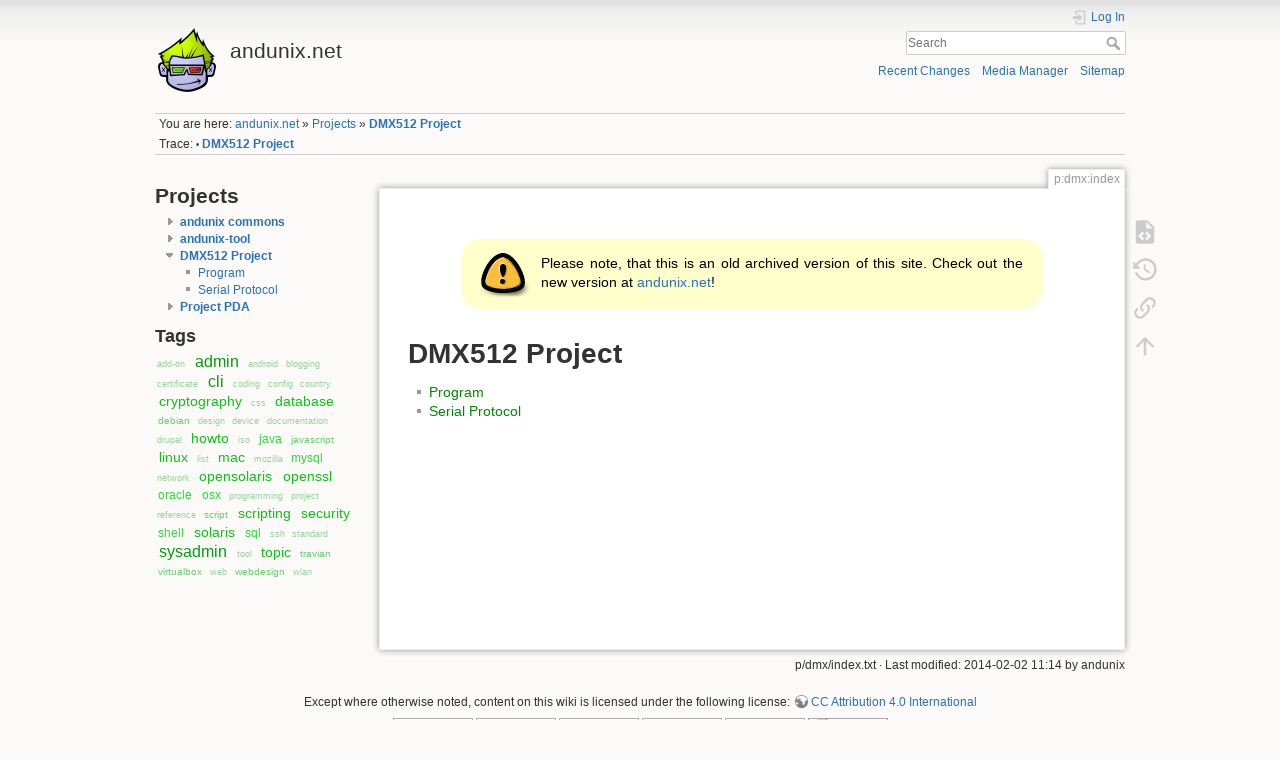

--- FILE ---
content_type: text/html; charset=utf-8
request_url: https://old.andunix.net/p/dmx/index
body_size: 4327
content:
<!DOCTYPE html>
<html lang="en" dir="ltr" class="no-js">
<head>
    <meta charset="utf-8" />
    <title>DMX512 Project [andunix.net]</title>
    <script>(function(H){H.className=H.className.replace(/\bno-js\b/,'js')})(document.documentElement)</script>
    <meta name="generator" content="DokuWiki"/>
<meta name="theme-color" content="#008800"/>
<meta name="robots" content="index,follow"/>
<meta name="keywords" content="p,dmx,index"/>
<link rel="search" type="application/opensearchdescription+xml" href="/lib/exe/opensearch.php" title="andunix.net"/>
<link rel="start" href="/"/>
<link rel="contents" href="/p/dmx/index?do=index" title="Sitemap"/>
<link rel="manifest" href="/lib/exe/manifest.php"/>
<link rel="alternate" type="application/rss+xml" title="Recent Changes" href="/feed.php"/>
<link rel="alternate" type="application/rss+xml" title="Current namespace" href="/feed.php?mode=list&amp;ns=p:dmx"/>
<link rel="alternate" type="text/html" title="Plain HTML" href="/_export/xhtml/p/dmx/index"/>
<link rel="alternate" type="text/plain" title="Wiki Markup" href="/_export/raw/p/dmx/index"/>
<link rel="canonical" href="https://old.andunix.net/p/dmx/index"/>
<link rel="stylesheet" href="/lib/exe/css.php?t=dokuwiki&amp;tseed=5d780b5d862c793a0e80065a561583ce"/>
<!--[if gte IE 9]><!-->
<script >/*<![CDATA[*/var NS='p:dmx';var JSINFO = {"isadmin":0,"isauth":0,"id":"p:dmx:index","namespace":"p:dmx","ACT":"show","useHeadingNavigation":1,"useHeadingContent":1};
/*!]]>*/</script>
<script charset="utf-8" src="/lib/exe/jquery.php?tseed=34a552433bc33cc9c3bc32527289a0b2" defer="defer"></script>
<script charset="utf-8" src="/lib/exe/js.php?t=dokuwiki&amp;tseed=5d780b5d862c793a0e80065a561583ce" defer="defer"></script>
<!--<![endif]-->
    <meta name="viewport" content="width=device-width,initial-scale=1" />
    <link rel="shortcut icon" href="/_media/favicon.ico" />
<link rel="apple-touch-icon" href="/lib/tpl/dokuwiki/images/apple-touch-icon.png" />
    </head>

<body>
    <div id="dokuwiki__site"><div id="dokuwiki__top" class="site dokuwiki mode_show tpl_dokuwiki    showSidebar hasSidebar">

        
<!-- ********** HEADER ********** -->
<div id="dokuwiki__header"><div class="pad group">

    
    <div class="headings group">
        <ul class="a11y skip">
            <li><a href="#dokuwiki__content">skip to content</a></li>
        </ul>

        <h1><a href="/index"  accesskey="h" title="[H]"><img src="/_media/wiki/logo.png" width="64" height="64" alt="" /> <span>andunix.net</span></a></h1>
            </div>

    <div class="tools group">
        <!-- USER TOOLS -->
                    <div id="dokuwiki__usertools">
                <h3 class="a11y">User Tools</h3>
                <ul>
                    <li class="action login"><a href="/p/dmx/index?do=login&amp;sectok=" title="Log In" rel="nofollow"><span>Log In</span><svg xmlns="http://www.w3.org/2000/svg" width="24" height="24" viewBox="0 0 24 24"><path d="M10 17.25V14H3v-4h7V6.75L15.25 12 10 17.25M8 2h9a2 2 0 0 1 2 2v16a2 2 0 0 1-2 2H8a2 2 0 0 1-2-2v-4h2v4h9V4H8v4H6V4a2 2 0 0 1 2-2z"/></svg></a></li>                </ul>
            </div>
        
        <!-- SITE TOOLS -->
        <div id="dokuwiki__sitetools">
            <h3 class="a11y">Site Tools</h3>
            <form action="/index" method="get" role="search" class="search doku_form" id="dw__search" accept-charset="utf-8"><input type="hidden" name="do" value="search" /><input type="hidden" name="id" value="p:dmx:index" /><div class="no"><input name="q" type="text" class="edit" title="[F]" accesskey="f" placeholder="Search" autocomplete="on" id="qsearch__in" value="" /><button value="1" type="submit" title="Search">Search</button><div id="qsearch__out" class="ajax_qsearch JSpopup"></div></div></form>            <div class="mobileTools">
                <form action="/doku.php" method="get" accept-charset="utf-8"><div class="no"><input type="hidden" name="id" value="p:dmx:index" /><select name="do" class="edit quickselect" title="Tools"><option value="">Tools</option><optgroup label="Page Tools"><option value="edit">Show pagesource</option><option value="revisions">Old revisions</option><option value="backlink">Backlinks</option></optgroup><optgroup label="Site Tools"><option value="recent">Recent Changes</option><option value="media">Media Manager</option><option value="index">Sitemap</option></optgroup><optgroup label="User Tools"><option value="login">Log In</option></optgroup></select><button type="submit">&gt;</button></div></form>            </div>
            <ul>
                <li class="action recent"><a href="/p/dmx/index?do=recent" title="Recent Changes [r]" rel="nofollow" accesskey="r">Recent Changes</a></li><li class="action media"><a href="/p/dmx/index?do=media&amp;ns=p%3Admx" title="Media Manager" rel="nofollow">Media Manager</a></li><li class="action index"><a href="/p/dmx/index?do=index" title="Sitemap [x]" rel="nofollow" accesskey="x">Sitemap</a></li>            </ul>
        </div>

    </div>

    <!-- BREADCRUMBS -->
            <div class="breadcrumbs">
                            <div class="youarehere"><span class="bchead">You are here: </span><span class="home"><bdi><a href="/index" class="wikilink1" title="index" data-wiki-id="index">andunix.net</a></bdi></span> » <bdi><a href="/p/index" class="wikilink1" title="p:index" data-wiki-id="p:index">Projects</a></bdi> » <bdi><a href="/p/dmx/index" class="wikilink1" title="p:dmx:index" data-wiki-id="p:dmx:index">DMX512 Project</a></bdi></div>
                                        <div class="trace"><span class="bchead">Trace:</span> <span class="bcsep">•</span> <span class="curid"><bdi><a href="/p/dmx/index"  class="breadcrumbs" title="p:dmx:index">DMX512 Project</a></bdi></span></div>
                    </div>
    


    <hr class="a11y" />
</div></div><!-- /header -->

        <div class="wrapper group">

                            <!-- ********** ASIDE ********** -->
                <div id="dokuwiki__aside"><div class="pad aside include group">
                    <h3 class="toggle">Sidebar</h3>
                    <div class="content"><div class="group">
                                                                        
<h1 id="projects">Projects</h1>
<div class="level1">

<div><div id="nojs_indexmenu_183551644361d5a0ce13236" data-jsajax="" class="indexmenu_nojs">

<ul class="idx">
<li class="closed"><div class="li"><a href="/p/andunix-commons/index" class="indexmenu_idx_head">andunix commons</a></div></li>
<li class="closed"><div class="li"><a href="/p/andunix-tool/index" class="indexmenu_idx_head">andunix-tool</a></div></li>
<li class="open"><div class="li"><span class="curid"><a href="/p/dmx/index" class="indexmenu_idx_head">DMX512 Project</a></span></div>
<ul class="idx">
<li class="level2" ><div class="li"><a href="/p/dmx/program" class="wikilink1" title="p:dmx:program" data-wiki-id="p:dmx:program">Program</a></div></li>
<li class="level2" ><div class="li"><a href="/p/dmx/protocol" class="wikilink1" title="p:dmx:protocol" data-wiki-id="p:dmx:protocol">Serial Protocol</a></div></li>
</ul>
</li>
<li class="closed"><div class="li"><a href="/p/pda/index" class="indexmenu_idx_head">Project PDA</a></div></li>
</ul>
</div></div>

</div>

<h2 id="tags">Tags</h2>
<div class="level2">
<div class="cloud">
	<a href="/tag/add-on" class="cloud1_tag1" title="add-on">add-on</a>
	<a href="/tag/admin" class="cloud5_tag1" title="admin">admin</a>
	<a href="/tag/android" class="cloud1_tag1" title="android">android</a>
	<a href="/tag/blogging" class="cloud1_tag1" title="blogging">blogging</a>
	<a href="/tag/certificate" class="cloud1_tag1" title="certificate">certificate</a>
	<a href="/tag/cli" class="cloud5_tag1" title="cli">cli</a>
	<a href="/tag/coding" class="cloud1_tag1" title="coding">coding</a>
	<a href="/tag/config" class="cloud1_tag1" title="config">config</a>
	<a href="/tag/country" class="cloud1_tag1" title="country">country</a>
	<a href="/tag/cryptography" class="cloud4_tag1" title="cryptography">cryptography</a>
	<a href="/tag/css" class="cloud1_tag1" title="css">css</a>
	<a href="/tag/database" class="cloud4_tag1" title="database">database</a>
	<a href="/tag/debian" class="cloud2_tag1" title="debian">debian</a>
	<a href="/tag/design" class="cloud1_tag1" title="design">design</a>
	<a href="/tag/device" class="cloud1_tag1" title="device">device</a>
	<a href="/tag/documentation" class="cloud1_tag1" title="documentation">documentation</a>
	<a href="/tag/drupal" class="cloud1_tag1" title="drupal">drupal</a>
	<a href="/tag/howto" class="cloud4_tag1" title="howto">howto</a>
	<a href="/tag/iso" class="cloud1_tag1" title="iso">iso</a>
	<a href="/tag/java" class="cloud3_tag1" title="java">java</a>
	<a href="/tag/javascript" class="cloud2_tag1" title="javascript">javascript</a>
	<a href="/tag/linux" class="cloud4_tag1" title="linux">linux</a>
	<a href="/tag/list" class="cloud1_tag1" title="list">list</a>
	<a href="/tag/mac" class="cloud4_tag1" title="mac">mac</a>
	<a href="/tag/mozilla" class="cloud1_tag1" title="mozilla">mozilla</a>
	<a href="/tag/mysql" class="cloud3_tag1" title="mysql">mysql</a>
	<a href="/tag/network" class="cloud1_tag1" title="network">network</a>
	<a href="/tag/opensolaris" class="cloud4_tag1" title="opensolaris">opensolaris</a>
	<a href="/tag/openssl" class="cloud4_tag1" title="openssl">openssl</a>
	<a href="/tag/oracle" class="cloud3_tag1" title="oracle">oracle</a>
	<a href="/tag/osx" class="cloud3_tag1" title="osx">osx</a>
	<a href="/tag/programming" class="cloud1_tag1" title="programming">programming</a>
	<a href="/tag/project" class="cloud1_tag1" title="project">project</a>
	<a href="/tag/reference" class="cloud1_tag1" title="reference">reference</a>
	<a href="/tag/script" class="cloud2_tag1" title="script">script</a>
	<a href="/tag/scripting" class="cloud4_tag1" title="scripting">scripting</a>
	<a href="/tag/security" class="cloud4_tag1" title="security">security</a>
	<a href="/tag/shell" class="cloud3_tag1" title="shell">shell</a>
	<a href="/tag/solaris" class="cloud4_tag1" title="solaris">solaris</a>
	<a href="/tag/sql" class="cloud3_tag1" title="sql">sql</a>
	<a href="/tag/ssh" class="cloud1_tag1" title="ssh">ssh</a>
	<a href="/tag/standard" class="cloud1_tag1" title="standard">standard</a>
	<a href="/tag/sysadmin" class="cloud5_tag1" title="sysadmin">sysadmin</a>
	<a href="/tag/tool" class="cloud1_tag1" title="tool">tool</a>
	<a href="/tag/topic" class="cloud4_tag1" title="topic">topic</a>
	<a href="/tag/travian" class="cloud2_tag1" title="travian">travian</a>
	<a href="/tag/virtualbox" class="cloud2_tag1" title="virtualbox">virtualbox</a>
	<a href="/tag/web" class="cloud1_tag1" title="web">web</a>
	<a href="/tag/webdesign" class="cloud2_tag1" title="webdesign">webdesign</a>
	<a href="/tag/wlan" class="cloud1_tag1" title="wlan">wlan</a>
</div>

</div>
                                            </div></div>
                </div></div><!-- /aside -->
            
            <!-- ********** CONTENT ********** -->
            <div id="dokuwiki__content"><div class="pad group">
                
                <div class="pageId"><span>p:dmx:index</span></div>

                <div class="page group">
                                        <div class="plugin_note noteimportant">
  Please note, that this is an old archived version of this site.
  Check out the new version at <a href="https://andunix.net/">andunix.net</a>!
</div>                    <!-- wikipage start -->
                    
<h1 id="dmx512_project">DMX512 Project</h1>
<div class="level1">

<div><div id="nojs_indexmenu_155723671961d5a0ce12a19" data-jsajax="" class="indexmenu_nojs">

<ul class="idx">
<li class="level1" ><div class="li"><a href="/p/dmx/program" class="wikilink1" title="p:dmx:program" data-wiki-id="p:dmx:program">Program</a></div></li>
<li class="level1" ><div class="li"><a href="/p/dmx/protocol" class="wikilink1" title="p:dmx:protocol" data-wiki-id="p:dmx:protocol">Serial Protocol</a></div></li>
</ul>
</div></div>

</div>

                    <!-- wikipage stop -->
                                    </div>

                <div class="docInfo"><bdi>p/dmx/index.txt</bdi> · Last modified: 2014-02-02 11:14 by <bdi>andunix</bdi></div>

                            </div></div><!-- /content -->

            <hr class="a11y" />

            <!-- PAGE ACTIONS -->
            <div id="dokuwiki__pagetools">
                <h3 class="a11y">Page Tools</h3>
                <div class="tools">
                    <ul>
                        <li class="source"><a href="/p/dmx/index?do=edit" title="Show pagesource [v]" rel="nofollow" accesskey="v"><span>Show pagesource</span><svg xmlns="http://www.w3.org/2000/svg" width="24" height="24" viewBox="0 0 24 24"><path d="M13 9h5.5L13 3.5V9M6 2h8l6 6v12a2 2 0 0 1-2 2H6a2 2 0 0 1-2-2V4c0-1.11.89-2 2-2m.12 13.5l3.74 3.74 1.42-1.41-2.33-2.33 2.33-2.33-1.42-1.41-3.74 3.74m11.16 0l-3.74-3.74-1.42 1.41 2.33 2.33-2.33 2.33 1.42 1.41 3.74-3.74z"/></svg></a></li><li class="revs"><a href="/p/dmx/index?do=revisions" title="Old revisions [o]" rel="nofollow" accesskey="o"><span>Old revisions</span><svg xmlns="http://www.w3.org/2000/svg" width="24" height="24" viewBox="0 0 24 24"><path d="M11 7v5.11l4.71 2.79.79-1.28-4-2.37V7m0-5C8.97 2 5.91 3.92 4.27 6.77L2 4.5V11h6.5L5.75 8.25C6.96 5.73 9.5 4 12.5 4a7.5 7.5 0 0 1 7.5 7.5 7.5 7.5 0 0 1-7.5 7.5c-3.27 0-6.03-2.09-7.06-5h-2.1c1.1 4.03 4.77 7 9.16 7 5.24 0 9.5-4.25 9.5-9.5A9.5 9.5 0 0 0 12.5 2z"/></svg></a></li><li class="backlink"><a href="/p/dmx/index?do=backlink" title="Backlinks" rel="nofollow"><span>Backlinks</span><svg xmlns="http://www.w3.org/2000/svg" width="24" height="24" viewBox="0 0 24 24"><path d="M10.59 13.41c.41.39.41 1.03 0 1.42-.39.39-1.03.39-1.42 0a5.003 5.003 0 0 1 0-7.07l3.54-3.54a5.003 5.003 0 0 1 7.07 0 5.003 5.003 0 0 1 0 7.07l-1.49 1.49c.01-.82-.12-1.64-.4-2.42l.47-.48a2.982 2.982 0 0 0 0-4.24 2.982 2.982 0 0 0-4.24 0l-3.53 3.53a2.982 2.982 0 0 0 0 4.24m2.82-4.24c.39-.39 1.03-.39 1.42 0a5.003 5.003 0 0 1 0 7.07l-3.54 3.54a5.003 5.003 0 0 1-7.07 0 5.003 5.003 0 0 1 0-7.07l1.49-1.49c-.01.82.12 1.64.4 2.43l-.47.47a2.982 2.982 0 0 0 0 4.24 2.982 2.982 0 0 0 4.24 0l3.53-3.53a2.982 2.982 0 0 0 0-4.24.973.973 0 0 1 0-1.42z"/></svg></a></li><li class="top"><a href="#dokuwiki__top" title="Back to top [t]" rel="nofollow" accesskey="t"><span>Back to top</span><svg xmlns="http://www.w3.org/2000/svg" width="24" height="24" viewBox="0 0 24 24"><path d="M13 20h-2V8l-5.5 5.5-1.42-1.42L12 4.16l7.92 7.92-1.42 1.42L13 8v12z"/></svg></a></li>                    </ul>
                </div>
            </div>
        </div><!-- /wrapper -->

        
<!-- ********** FOOTER ********** -->
<div id="dokuwiki__footer"><div class="pad">
    <div class="license">Except where otherwise noted, content on this wiki is licensed under the following license: <bdi><a href="https://creativecommons.org/licenses/by/4.0/deed.en" rel="license" class="urlextern">CC Attribution 4.0 International</a></bdi></div>
    <div class="buttons">
        <a href="https://creativecommons.org/licenses/by/4.0/deed.en" rel="license"><img src="/lib/images/license/button/cc-by.png" alt="CC Attribution 4.0 International" /></a>        <a href="https://www.dokuwiki.org/donate" title="Donate" ><img
            src="/lib/tpl/dokuwiki/images/button-donate.gif" width="80" height="15" alt="Donate" /></a>
        <a href="https://php.net" title="Powered by PHP" ><img
            src="/lib/tpl/dokuwiki/images/button-php.gif" width="80" height="15" alt="Powered by PHP" /></a>
        <a href="//validator.w3.org/check/referer" title="Valid HTML5" ><img
            src="/lib/tpl/dokuwiki/images/button-html5.png" width="80" height="15" alt="Valid HTML5" /></a>
        <a href="//jigsaw.w3.org/css-validator/check/referer?profile=css3" title="Valid CSS" ><img
            src="/lib/tpl/dokuwiki/images/button-css.png" width="80" height="15" alt="Valid CSS" /></a>
        <a href="https://dokuwiki.org/" title="Driven by DokuWiki" ><img
            src="/lib/tpl/dokuwiki/images/button-dw.png" width="80" height="15"
            alt="Driven by DokuWiki" /></a>
    </div>
</div></div><!-- /footer -->

    </div></div><!-- /site -->

    <div class="no"><img src="/lib/exe/taskrunner.php?id=p%3Admx%3Aindex&amp;1769025911" width="2" height="1" alt="" /></div>
    <div id="screen__mode" class="no"></div></body>
</html>
